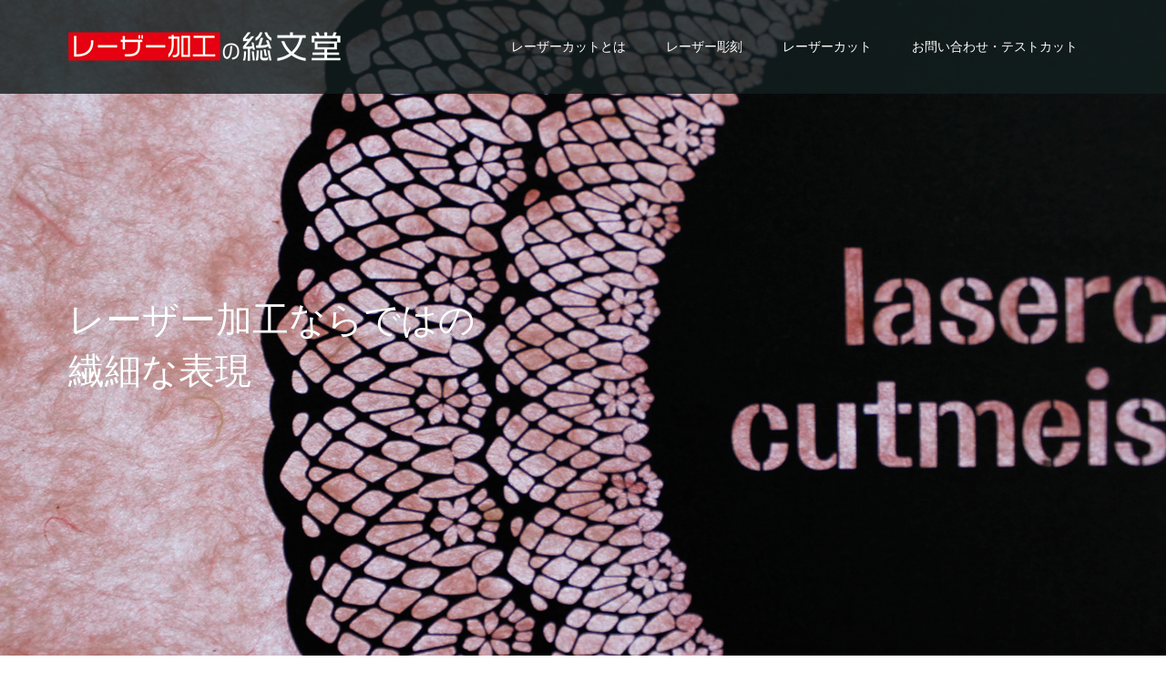

--- FILE ---
content_type: text/html; charset=UTF-8
request_url: https://lasercut.jp/
body_size: 9888
content:
<!DOCTYPE html>
<html dir="ltr" lang="ja" prefix="og: https://ogp.me/ns#">
<head>
<meta charset="UTF-8">
<meta name="description" content="高性能レーザー加工機による、紙・アクリル・木材などの加工専門店です。">
<meta name="viewport" content="width=device-width">
<title>レーザーカット加工専門店 総文堂高性能レーザー加工機による、紙・アクリル・木材などの加工専門店です。</title>

		<!-- All in One SEO Pro 4.9.3 - aioseo.com -->
	<meta name="description" content="高性能レーザーで自由自在に紙を切り抜き加工するレーザーカットの専門店 総文堂" />
	<meta name="robots" content="max-image-preview:large" />
	<meta name="keywords" content="レーザーカット,レーザー加工,型抜き,切り抜き加工,紙加工，レーザーマーキング，ハーフカット，名刺" />
	<link rel="canonical" href="https://lasercut.jp/" />
	<meta name="generator" content="All in One SEO Pro (AIOSEO) 4.9.3" />
		<meta property="og:locale" content="ja_JP" />
		<meta property="og:site_name" content="レーザーカット加工専門店　総文堂 | 高性能レーザー加工機による、紙・アクリル・木材などの加工専門店です。" />
		<meta property="og:type" content="website" />
		<meta property="og:title" content="レーザーカット加工専門店 総文堂高性能レーザー加工機による、紙・アクリル・木材などの加工専門店です。" />
		<meta property="og:description" content="高性能レーザーで自由自在に紙を切り抜き加工するレーザーカットの専門店 総文堂" />
		<meta property="og:url" content="https://lasercut.jp/" />
		<meta name="twitter:card" content="summary" />
		<meta name="twitter:title" content="レーザーカット加工専門店 総文堂高性能レーザー加工機による、紙・アクリル・木材などの加工専門店です。" />
		<meta name="twitter:description" content="高性能レーザーで自由自在に紙を切り抜き加工するレーザーカットの専門店 総文堂" />
		<script type="application/ld+json" class="aioseo-schema">
			{"@context":"https:\/\/schema.org","@graph":[{"@type":"BreadcrumbList","@id":"https:\/\/lasercut.jp\/#breadcrumblist","itemListElement":[{"@type":"ListItem","@id":"https:\/\/lasercut.jp#listItem","position":1,"name":"\u30db\u30fc\u30e0"}]},{"@type":"CollectionPage","@id":"https:\/\/lasercut.jp\/#collectionpage","url":"https:\/\/lasercut.jp\/","name":"\u30ec\u30fc\u30b6\u30fc\u30ab\u30c3\u30c8\u52a0\u5de5\u5c02\u9580\u5e97 \u7dcf\u6587\u5802\u9ad8\u6027\u80fd\u30ec\u30fc\u30b6\u30fc\u52a0\u5de5\u6a5f\u306b\u3088\u308b\u3001\u7d19\u30fb\u30a2\u30af\u30ea\u30eb\u30fb\u6728\u6750\u306a\u3069\u306e\u52a0\u5de5\u5c02\u9580\u5e97\u3067\u3059\u3002","description":"\u9ad8\u6027\u80fd\u30ec\u30fc\u30b6\u30fc\u3067\u81ea\u7531\u81ea\u5728\u306b\u7d19\u3092\u5207\u308a\u629c\u304d\u52a0\u5de5\u3059\u308b\u30ec\u30fc\u30b6\u30fc\u30ab\u30c3\u30c8\u306e\u5c02\u9580\u5e97 \u7dcf\u6587\u5802","inLanguage":"ja","isPartOf":{"@id":"https:\/\/lasercut.jp\/#website"},"breadcrumb":{"@id":"https:\/\/lasercut.jp\/#breadcrumblist"},"about":{"@id":"https:\/\/lasercut.jp\/#organization"}},{"@type":"Organization","@id":"https:\/\/lasercut.jp\/#organization","name":"\u30ec\u30fc\u30b6\u30fc\u30ab\u30c3\u30c8\u52a0\u5de5\u5c02\u9580\u5e97\u3000\u7dcf\u6587\u5802","description":"\u9ad8\u6027\u80fd\u30ec\u30fc\u30b6\u30fc\u52a0\u5de5\u6a5f\u306b\u3088\u308b\u3001\u7d19\u30fb\u30a2\u30af\u30ea\u30eb\u30fb\u6728\u6750\u306a\u3069\u306e\u52a0\u5de5\u5c02\u9580\u5e97\u3067\u3059\u3002","url":"https:\/\/lasercut.jp\/"},{"@type":"WebSite","@id":"https:\/\/lasercut.jp\/#website","url":"https:\/\/lasercut.jp\/","name":"\u30ec\u30fc\u30b6\u30fc\u30ab\u30c3\u30c8\u52a0\u5de5\u5c02\u9580\u5e97\u3000\u7dcf\u6587\u5802","description":"\u9ad8\u6027\u80fd\u30ec\u30fc\u30b6\u30fc\u52a0\u5de5\u6a5f\u306b\u3088\u308b\u3001\u7d19\u30fb\u30a2\u30af\u30ea\u30eb\u30fb\u6728\u6750\u306a\u3069\u306e\u52a0\u5de5\u5c02\u9580\u5e97\u3067\u3059\u3002","inLanguage":"ja","publisher":{"@id":"https:\/\/lasercut.jp\/#organization"}}]}
		</script>
		<!-- All in One SEO Pro -->

<link rel='stylesheet' id='wp-block-library-css' href='https://lasercut.jp/wp-includes/css/dist/block-library/style.min.css?ver=6.3.7' type='text/css' media='all' />
<link rel='stylesheet' id='aioseo/css/src/vue/standalone/blocks/table-of-contents/global.scss-css' href='https://lasercut.jp/wp-content/plugins/all-in-one-seo-pack-pro/dist/Pro/assets/css/table-of-contents/global.e90f6d47.css?ver=4.9.3' type='text/css' media='all' />
<link rel='stylesheet' id='aioseo/css/src/vue/standalone/blocks/pro/recipe/global.scss-css' href='https://lasercut.jp/wp-content/plugins/all-in-one-seo-pack-pro/dist/Pro/assets/css/recipe/global.67a3275f.css?ver=4.9.3' type='text/css' media='all' />
<link rel='stylesheet' id='aioseo/css/src/vue/standalone/blocks/pro/product/global.scss-css' href='https://lasercut.jp/wp-content/plugins/all-in-one-seo-pack-pro/dist/Pro/assets/css/product/global.61066cfb.css?ver=4.9.3' type='text/css' media='all' />
<style id='classic-theme-styles-inline-css' type='text/css'>
/*! This file is auto-generated */
.wp-block-button__link{color:#fff;background-color:#32373c;border-radius:9999px;box-shadow:none;text-decoration:none;padding:calc(.667em + 2px) calc(1.333em + 2px);font-size:1.125em}.wp-block-file__button{background:#32373c;color:#fff;text-decoration:none}
</style>
<style id='global-styles-inline-css' type='text/css'>
body{--wp--preset--color--black: #000000;--wp--preset--color--cyan-bluish-gray: #abb8c3;--wp--preset--color--white: #ffffff;--wp--preset--color--pale-pink: #f78da7;--wp--preset--color--vivid-red: #cf2e2e;--wp--preset--color--luminous-vivid-orange: #ff6900;--wp--preset--color--luminous-vivid-amber: #fcb900;--wp--preset--color--light-green-cyan: #7bdcb5;--wp--preset--color--vivid-green-cyan: #00d084;--wp--preset--color--pale-cyan-blue: #8ed1fc;--wp--preset--color--vivid-cyan-blue: #0693e3;--wp--preset--color--vivid-purple: #9b51e0;--wp--preset--gradient--vivid-cyan-blue-to-vivid-purple: linear-gradient(135deg,rgba(6,147,227,1) 0%,rgb(155,81,224) 100%);--wp--preset--gradient--light-green-cyan-to-vivid-green-cyan: linear-gradient(135deg,rgb(122,220,180) 0%,rgb(0,208,130) 100%);--wp--preset--gradient--luminous-vivid-amber-to-luminous-vivid-orange: linear-gradient(135deg,rgba(252,185,0,1) 0%,rgba(255,105,0,1) 100%);--wp--preset--gradient--luminous-vivid-orange-to-vivid-red: linear-gradient(135deg,rgba(255,105,0,1) 0%,rgb(207,46,46) 100%);--wp--preset--gradient--very-light-gray-to-cyan-bluish-gray: linear-gradient(135deg,rgb(238,238,238) 0%,rgb(169,184,195) 100%);--wp--preset--gradient--cool-to-warm-spectrum: linear-gradient(135deg,rgb(74,234,220) 0%,rgb(151,120,209) 20%,rgb(207,42,186) 40%,rgb(238,44,130) 60%,rgb(251,105,98) 80%,rgb(254,248,76) 100%);--wp--preset--gradient--blush-light-purple: linear-gradient(135deg,rgb(255,206,236) 0%,rgb(152,150,240) 100%);--wp--preset--gradient--blush-bordeaux: linear-gradient(135deg,rgb(254,205,165) 0%,rgb(254,45,45) 50%,rgb(107,0,62) 100%);--wp--preset--gradient--luminous-dusk: linear-gradient(135deg,rgb(255,203,112) 0%,rgb(199,81,192) 50%,rgb(65,88,208) 100%);--wp--preset--gradient--pale-ocean: linear-gradient(135deg,rgb(255,245,203) 0%,rgb(182,227,212) 50%,rgb(51,167,181) 100%);--wp--preset--gradient--electric-grass: linear-gradient(135deg,rgb(202,248,128) 0%,rgb(113,206,126) 100%);--wp--preset--gradient--midnight: linear-gradient(135deg,rgb(2,3,129) 0%,rgb(40,116,252) 100%);--wp--preset--font-size--small: 13px;--wp--preset--font-size--medium: 20px;--wp--preset--font-size--large: 36px;--wp--preset--font-size--x-large: 42px;--wp--preset--spacing--20: 0.44rem;--wp--preset--spacing--30: 0.67rem;--wp--preset--spacing--40: 1rem;--wp--preset--spacing--50: 1.5rem;--wp--preset--spacing--60: 2.25rem;--wp--preset--spacing--70: 3.38rem;--wp--preset--spacing--80: 5.06rem;--wp--preset--shadow--natural: 6px 6px 9px rgba(0, 0, 0, 0.2);--wp--preset--shadow--deep: 12px 12px 50px rgba(0, 0, 0, 0.4);--wp--preset--shadow--sharp: 6px 6px 0px rgba(0, 0, 0, 0.2);--wp--preset--shadow--outlined: 6px 6px 0px -3px rgba(255, 255, 255, 1), 6px 6px rgba(0, 0, 0, 1);--wp--preset--shadow--crisp: 6px 6px 0px rgba(0, 0, 0, 1);}:where(.is-layout-flex){gap: 0.5em;}:where(.is-layout-grid){gap: 0.5em;}body .is-layout-flow > .alignleft{float: left;margin-inline-start: 0;margin-inline-end: 2em;}body .is-layout-flow > .alignright{float: right;margin-inline-start: 2em;margin-inline-end: 0;}body .is-layout-flow > .aligncenter{margin-left: auto !important;margin-right: auto !important;}body .is-layout-constrained > .alignleft{float: left;margin-inline-start: 0;margin-inline-end: 2em;}body .is-layout-constrained > .alignright{float: right;margin-inline-start: 2em;margin-inline-end: 0;}body .is-layout-constrained > .aligncenter{margin-left: auto !important;margin-right: auto !important;}body .is-layout-constrained > :where(:not(.alignleft):not(.alignright):not(.alignfull)){max-width: var(--wp--style--global--content-size);margin-left: auto !important;margin-right: auto !important;}body .is-layout-constrained > .alignwide{max-width: var(--wp--style--global--wide-size);}body .is-layout-flex{display: flex;}body .is-layout-flex{flex-wrap: wrap;align-items: center;}body .is-layout-flex > *{margin: 0;}body .is-layout-grid{display: grid;}body .is-layout-grid > *{margin: 0;}:where(.wp-block-columns.is-layout-flex){gap: 2em;}:where(.wp-block-columns.is-layout-grid){gap: 2em;}:where(.wp-block-post-template.is-layout-flex){gap: 1.25em;}:where(.wp-block-post-template.is-layout-grid){gap: 1.25em;}.has-black-color{color: var(--wp--preset--color--black) !important;}.has-cyan-bluish-gray-color{color: var(--wp--preset--color--cyan-bluish-gray) !important;}.has-white-color{color: var(--wp--preset--color--white) !important;}.has-pale-pink-color{color: var(--wp--preset--color--pale-pink) !important;}.has-vivid-red-color{color: var(--wp--preset--color--vivid-red) !important;}.has-luminous-vivid-orange-color{color: var(--wp--preset--color--luminous-vivid-orange) !important;}.has-luminous-vivid-amber-color{color: var(--wp--preset--color--luminous-vivid-amber) !important;}.has-light-green-cyan-color{color: var(--wp--preset--color--light-green-cyan) !important;}.has-vivid-green-cyan-color{color: var(--wp--preset--color--vivid-green-cyan) !important;}.has-pale-cyan-blue-color{color: var(--wp--preset--color--pale-cyan-blue) !important;}.has-vivid-cyan-blue-color{color: var(--wp--preset--color--vivid-cyan-blue) !important;}.has-vivid-purple-color{color: var(--wp--preset--color--vivid-purple) !important;}.has-black-background-color{background-color: var(--wp--preset--color--black) !important;}.has-cyan-bluish-gray-background-color{background-color: var(--wp--preset--color--cyan-bluish-gray) !important;}.has-white-background-color{background-color: var(--wp--preset--color--white) !important;}.has-pale-pink-background-color{background-color: var(--wp--preset--color--pale-pink) !important;}.has-vivid-red-background-color{background-color: var(--wp--preset--color--vivid-red) !important;}.has-luminous-vivid-orange-background-color{background-color: var(--wp--preset--color--luminous-vivid-orange) !important;}.has-luminous-vivid-amber-background-color{background-color: var(--wp--preset--color--luminous-vivid-amber) !important;}.has-light-green-cyan-background-color{background-color: var(--wp--preset--color--light-green-cyan) !important;}.has-vivid-green-cyan-background-color{background-color: var(--wp--preset--color--vivid-green-cyan) !important;}.has-pale-cyan-blue-background-color{background-color: var(--wp--preset--color--pale-cyan-blue) !important;}.has-vivid-cyan-blue-background-color{background-color: var(--wp--preset--color--vivid-cyan-blue) !important;}.has-vivid-purple-background-color{background-color: var(--wp--preset--color--vivid-purple) !important;}.has-black-border-color{border-color: var(--wp--preset--color--black) !important;}.has-cyan-bluish-gray-border-color{border-color: var(--wp--preset--color--cyan-bluish-gray) !important;}.has-white-border-color{border-color: var(--wp--preset--color--white) !important;}.has-pale-pink-border-color{border-color: var(--wp--preset--color--pale-pink) !important;}.has-vivid-red-border-color{border-color: var(--wp--preset--color--vivid-red) !important;}.has-luminous-vivid-orange-border-color{border-color: var(--wp--preset--color--luminous-vivid-orange) !important;}.has-luminous-vivid-amber-border-color{border-color: var(--wp--preset--color--luminous-vivid-amber) !important;}.has-light-green-cyan-border-color{border-color: var(--wp--preset--color--light-green-cyan) !important;}.has-vivid-green-cyan-border-color{border-color: var(--wp--preset--color--vivid-green-cyan) !important;}.has-pale-cyan-blue-border-color{border-color: var(--wp--preset--color--pale-cyan-blue) !important;}.has-vivid-cyan-blue-border-color{border-color: var(--wp--preset--color--vivid-cyan-blue) !important;}.has-vivid-purple-border-color{border-color: var(--wp--preset--color--vivid-purple) !important;}.has-vivid-cyan-blue-to-vivid-purple-gradient-background{background: var(--wp--preset--gradient--vivid-cyan-blue-to-vivid-purple) !important;}.has-light-green-cyan-to-vivid-green-cyan-gradient-background{background: var(--wp--preset--gradient--light-green-cyan-to-vivid-green-cyan) !important;}.has-luminous-vivid-amber-to-luminous-vivid-orange-gradient-background{background: var(--wp--preset--gradient--luminous-vivid-amber-to-luminous-vivid-orange) !important;}.has-luminous-vivid-orange-to-vivid-red-gradient-background{background: var(--wp--preset--gradient--luminous-vivid-orange-to-vivid-red) !important;}.has-very-light-gray-to-cyan-bluish-gray-gradient-background{background: var(--wp--preset--gradient--very-light-gray-to-cyan-bluish-gray) !important;}.has-cool-to-warm-spectrum-gradient-background{background: var(--wp--preset--gradient--cool-to-warm-spectrum) !important;}.has-blush-light-purple-gradient-background{background: var(--wp--preset--gradient--blush-light-purple) !important;}.has-blush-bordeaux-gradient-background{background: var(--wp--preset--gradient--blush-bordeaux) !important;}.has-luminous-dusk-gradient-background{background: var(--wp--preset--gradient--luminous-dusk) !important;}.has-pale-ocean-gradient-background{background: var(--wp--preset--gradient--pale-ocean) !important;}.has-electric-grass-gradient-background{background: var(--wp--preset--gradient--electric-grass) !important;}.has-midnight-gradient-background{background: var(--wp--preset--gradient--midnight) !important;}.has-small-font-size{font-size: var(--wp--preset--font-size--small) !important;}.has-medium-font-size{font-size: var(--wp--preset--font-size--medium) !important;}.has-large-font-size{font-size: var(--wp--preset--font-size--large) !important;}.has-x-large-font-size{font-size: var(--wp--preset--font-size--x-large) !important;}
.wp-block-navigation a:where(:not(.wp-element-button)){color: inherit;}
:where(.wp-block-post-template.is-layout-flex){gap: 1.25em;}:where(.wp-block-post-template.is-layout-grid){gap: 1.25em;}
:where(.wp-block-columns.is-layout-flex){gap: 2em;}:where(.wp-block-columns.is-layout-grid){gap: 2em;}
.wp-block-pullquote{font-size: 1.5em;line-height: 1.6;}
</style>
<link rel='stylesheet' id='contact-form-7-css' href='https://lasercut.jp/wp-content/plugins/contact-form-7/includes/css/styles.css?ver=5.8' type='text/css' media='all' />
<link rel='stylesheet' id='oops-lightbox-css' href='https://lasercut.jp/wp-content/themes/oops_tcd048/css/lightbox.min.css?ver=6.3.7' type='text/css' media='all' />
<link rel='stylesheet' id='oops-slick-css' href='https://lasercut.jp/wp-content/themes/oops_tcd048/css/slick.min.css?ver=6.3.7' type='text/css' media='all' />
<link rel='stylesheet' id='oops-slick-theme-css' href='https://lasercut.jp/wp-content/themes/oops_tcd048/css/slick-theme.min.css?ver=6.3.7' type='text/css' media='all' />
<link rel='stylesheet' id='oops-style-css' href='https://lasercut.jp/wp-content/themes/oops_tcd048/style.css?ver=1.6.1' type='text/css' media='all' />
<link rel='stylesheet' id='oops-responsive-css' href='https://lasercut.jp/wp-content/themes/oops_tcd048/responsive.min.css?ver=1.6.1' type='text/css' media='all' />
<script type='text/javascript' src='https://lasercut.jp/wp-includes/js/jquery/jquery.min.js?ver=3.7.0' id='jquery-core-js'></script>
<script type='text/javascript' src='https://lasercut.jp/wp-includes/js/jquery/jquery-migrate.min.js?ver=3.4.1' id='jquery-migrate-js'></script>
<script type='text/javascript' src='https://lasercut.jp/wp-content/themes/oops_tcd048/js/jquery.cookie.js?ver=1.6.1' id='oops-cookie-js'></script>
<link rel="https://api.w.org/" href="https://lasercut.jp/wp-json/" /><link rel="EditURI" type="application/rsd+xml" title="RSD" href="https://lasercut.jp/xmlrpc.php?rsd" />
<meta name="generator" content="WordPress 6.3.7" />
<style>
.p-footer-cta--1 .p-footer-cta__catch { color: #ffffff; }
.p-footer-cta--1 .p-footer-cta__desc { color: #999999; }
.p-footer-cta--1 .p-footer-cta__inner { background: rgba( 0, 0, 0, 1); }
.p-footer-cta--1 .p-footer-cta__btn { background: #ff8000; }
.p-footer-cta--1 .p-footer-cta__btn:hover { background: #444444; }
.p-footer-cta--2 .p-footer-cta__catch { color: #ffffff; }
.p-footer-cta--2 .p-footer-cta__desc { color: #999999; }
.p-footer-cta--2 .p-footer-cta__inner { background: rgba( 0, 0, 0, 1); }
.p-footer-cta--2 .p-footer-cta__btn { background: #ff8000; }
.p-footer-cta--2 .p-footer-cta__btn:hover { background: #444444; }
.p-footer-cta--3 .p-footer-cta__catch { color: #ffffff; }
.p-footer-cta--3 .p-footer-cta__desc { color: #999999; }
.p-footer-cta--3 .p-footer-cta__inner { background: rgba( 0, 0, 0, 1); }
.p-footer-cta--3 .p-footer-cta__btn { background: #ff8000; }
.p-footer-cta--3 .p-footer-cta__btn:hover { background: #444444; }
</style>
<style>
/* Primary color */
.p-global-nav .sub-menu a, .p-news-ticker, .p-widget-dropdown, .p-widget-dropdown select, .p-headline, .p-latest-news__title, .l-footer, .p-menu-button.is-active { background: #121d1f; }

/* Secondary color */
.p-global-nav .sub-menu li a:hover, .p-widget-search__submit:hover, .p-button, .p-review__button:hover, .p-pager__item a:hover, .c-comment__form-submit:hover { background: #ff7f00; }
.l-header--large .p-global-nav > li > a:hover, .l-header--large.is-active .p-global-nav > li > a:hover, .p-global-nav > .current-menu-item > a, .p-global-nav > li > a:hover, .p-global-nav .current-menu-item > a .p-widget-list a:hover, .p-news-ticker__item-date { color: #ff7f00; }

/* Tertiary color */
.p-button:hover, .slick-dots li.slick-active, .slick-dots li:hover { background: #e37100; }
.p-article01__title a:hover, .p-article01__category a:hover, .p-footer-blog__archive-link:hover, .p-footer-nav a:hover, .p-social-nav__item a:hover, .p-index-content07__archive-link:hover, .p-news-ticker__archive-link:hover { color: #e37100; }

/* font type */
body { font-family: "Segoe UI", Verdana, "游ゴシック", YuGothic, "Hiragino Kaku Gothic ProN", Meiryo, sans-serif; }

/* headline font type */
.p-index-slider__item-catch, .p-index-content01__catch, .p-index-content02__item-catch, .p-showcase__catch, .p-index-content04__catch, .p-index-content06__item-catch, .p-index-content07__catch, .p-index-content09__catch, .p-footer-blog__catch, .p-article01__title, .p-page-header__title, .p-headline, .p-article02__title, .p-latest-news__title h2, .p-review__name, .p-review-header__title, #js-header-video .caption .title, #js-header-youtube .caption .title {
font-family: "Times New Roman", "游明朝", "Yu Mincho", "游明朝体", "YuMincho", "ヒラギノ明朝 Pro W3", "Hiragino Mincho Pro", "HiraMinProN-W3", "HGS明朝E", "ＭＳ Ｐ明朝", "MS PMincho", serif; font-weight: 500;
}

.p-index-slider__item:nth-child(1) .p-button { background: #ff8000; color: #000000; }
.p-index-slider__item:nth-child(1) .p-button:hover { background: #e37100; color: #ffffff; }
.p-index-slider__item:nth-child(2) .p-button { background: #ff8000; color: #000000; }
.p-index-slider__item:nth-child(2) .p-button:hover { background: #e37100; color: #ffffff; }
.p-index-slider__item:nth-child(3) .p-button { background: #ff8000; color: #000000; }
.p-index-slider__item:nth-child(3) .p-button:hover { background: #e37100; color: #ffffff; }
/* load */
@-webkit-keyframes loading-square-loader {
  0% { box-shadow: 16px -8px rgba(18, 29, 31, 0), 32px 0 rgba(18, 29, 31, 0), 0 -16px rgba(18, 29, 31, 0), 16px -16px rgba(18, 29, 31, 0), 32px -16px rgba(18, 29, 31, 0), 0 -32px rgba(18, 29, 31, 0), 16px -32px rgba(18, 29, 31, 0), 32px -32px rgba(242, 205, 123, 0); }
  5% { box-shadow: 16px -8px rgba(18, 29, 31, 0), 32px 0 rgba(18, 29, 31, 0), 0 -16px rgba(18, 29, 31, 0), 16px -16px rgba(18, 29, 31, 0), 32px -16px rgba(18, 29, 31, 0), 0 -32px rgba(18, 29, 31, 0), 16px -32px rgba(18, 29, 31, 0), 32px -32px rgba(242, 205, 123, 0); }
  10% { box-shadow: 16px 0 rgba(18, 29, 31, 1), 32px -8px rgba(18, 29, 31, 0), 0 -16px rgba(18, 29, 31, 0), 16px -16px rgba(18, 29, 31, 0), 32px -16px rgba(18, 29, 31, 0), 0 -32px rgba(18, 29, 31, 0), 16px -32px rgba(18, 29, 31, 0), 32px -32px rgba(242, 205, 123, 0); }
  15% { box-shadow: 16px 0 rgba(18, 29, 31, 1), 32px 0 rgba(18, 29, 31, 1), 0 -24px rgba(18, 29, 31, 0), 16px -16px rgba(18, 29, 31, 0), 32px -16px rgba(18, 29, 31, 0), 0 -32px rgba(18, 29, 31, 0), 16px -32px rgba(18, 29, 31, 0), 32px -32px rgba(242, 205, 123, 0); }
  20% { box-shadow: 16px 0 rgba(18, 29, 31, 1), 32px 0 rgba(18, 29, 31, 1), 0 -16px rgba(18, 29, 31, 1), 16px -24px rgba(18, 29, 31, 0), 32px -16px rgba(18, 29, 31, 0), 0 -32px rgba(18, 29, 31, 0), 16px -32px rgba(18, 29, 31, 0), 32px -32px rgba(242, 205, 123, 0); }
  25% { box-shadow: 16px 0 rgba(18, 29, 31, 1), 32px 0 rgba(18, 29, 31, 1), 0 -16px rgba(18, 29, 31, 1), 16px -16px rgba(18, 29, 31, 1), 32px -24px rgba(18, 29, 31, 0), 0 -32px rgba(18, 29, 31, 0), 16px -32px rgba(18, 29, 31, 0), 32px -32px rgba(242, 205, 123, 0); }
  30% { box-shadow: 16px 0 rgba(18, 29, 31, 1), 32px 0 rgba(18, 29, 31, 1), 0 -16px rgba(18, 29, 31, 1), 16px -16px rgba(18, 29, 31, 1), 32px -16px rgba(18, 29, 31, 1), 0 -50px rgba(18, 29, 31, 0), 16px -32px rgba(18, 29, 31, 0), 32px -32px rgba(242, 205, 123, 0); }
  35% { box-shadow: 16px 0 rgba(18, 29, 31, 1), 32px 0 rgba(18, 29, 31, 1), 0 -16px rgba(18, 29, 31, 1), 16px -16px rgba(18, 29, 31, 1), 32px -16px rgba(18, 29, 31, 1), 0 -32px rgba(18, 29, 31, 1), 16px -50px rgba(18, 29, 31, 0), 32px -32px rgba(242, 205, 123, 0); }
  40% { box-shadow: 16px 0 rgba(18, 29, 31, 1), 32px 0 rgba(18, 29, 31, 1), 0 -16px rgba(18, 29, 31, 1), 16px -16px rgba(18, 29, 31, 1), 32px -16px rgba(18, 29, 31, 1), 0 -32px rgba(18, 29, 31, 1), 16px -32px rgba(18, 29, 31, 1), 32px -50px rgba(242, 205, 123, 0); }
  45%, 55% { box-shadow: 16px 0 rgba(18, 29, 31, 1), 32px 0 rgba(18, 29, 31, 1), 0 -16px rgba(18, 29, 31, 1), 16px -16px rgba(18, 29, 31, 1), 32px -16px rgba(18, 29, 31, 1), 0 -32px rgba(18, 29, 31, 1), 16px -32px rgba(18, 29, 31, 1), 32px -32px rgba(255, 127, 0, 1); }
  60% { box-shadow: 16px 8px rgba(18, 29, 31, 0), 32px 0 rgba(18, 29, 31, 1), 0 -16px rgba(18, 29, 31, 1), 16px -16px rgba(18, 29, 31, 1), 32px -16px rgba(18, 29, 31, 1), 0 -32px rgba(18, 29, 31, 1), 16px -32px rgba(18, 29, 31, 1), 32px -32px rgba(255, 127, 0, 1); }
  65% { box-shadow: 16px 8px rgba(18, 29, 31, 0), 32px 8px rgba(18, 29, 31, 0), 0 -16px rgba(18, 29, 31, 1), 16px -16px rgba(18, 29, 31, 1), 32px -16px rgba(18, 29, 31, 1), 0 -32px rgba(18, 29, 31, 1), 16px -32px rgba(18, 29, 31, 1), 32px -32px rgba(255, 127, 0, 1); }
  70% { box-shadow: 16px 8px rgba(18, 29, 31, 0), 32px 8px rgba(18, 29, 31, 0), 0 -8px rgba(18, 29, 31, 0), 16px -16px rgba(18, 29, 31, 1), 32px -16px rgba(18, 29, 31, 1), 0 -32px rgba(18, 29, 31, 1), 16px -32px rgba(18, 29, 31, 1), 32px -32px rgba(255, 127, 0, 1); }
  75% { box-shadow: 16px 8px rgba(18, 29, 31, 0), 32px 8px rgba(18, 29, 31, 0), 0 -8px rgba(18, 29, 31, 0), 16px -8px rgba(18, 29, 31, 0), 32px -16px rgba(18, 29, 31, 1), 0 -32px rgba(18, 29, 31, 1), 16px -32px rgba(18, 29, 31, 1), 32px -32px rgba(255, 127, 0, 1); }
  80% { box-shadow: 16px 8px rgba(18, 29, 31, 0), 32px 8px rgba(18, 29, 31, 0), 0 -8px rgba(18, 29, 31, 0), 16px -8px rgba(18, 29, 31, 0), 32px -8px rgba(18, 29, 31, 0), 0 -32px rgba(18, 29, 31, 1), 16px -32px rgba(18, 29, 31, 1), 32px -32px rgba(255, 127, 0, 1); }
  85% { box-shadow: 16px 8px rgba(18, 29, 31, 0), 32px 8px rgba(18, 29, 31, 0), 0 -8px rgba(18, 29, 31, 0), 16px -8px rgba(18, 29, 31, 0), 32px -8px rgba(18, 29, 31, 0), 0 -24px rgba(18, 29, 31, 0), 16px -32px rgba(18, 29, 31, 1), 32px -32px rgba(255, 127, 0, 1); }
  90% { box-shadow: 16px 8px rgba(18, 29, 31, 0), 32px 8px rgba(18, 29, 31, 0), 0 -8px rgba(18, 29, 31, 0), 16px -8px rgba(18, 29, 31, 0), 32px -8px rgba(18, 29, 31, 0), 0 -24px rgba(18, 29, 31, 0), 16px -24px rgba(18, 29, 31, 0), 32px -32px rgba(255, 127, 0, 1); }
  95%, 100% { box-shadow: 16px 8px rgba(18, 29, 31, 0), 32px 8px rgba(18, 29, 31, 0), 0 -8px rgba(18, 29, 31, 0), 16px -8px rgba(18, 29, 31, 0), 32px -8px rgba(18, 29, 31, 0), 0 -24px rgba(18, 29, 31, 0), 16px -24px rgba(18, 29, 31, 0), 32px -24px rgba(255, 127, 0, 0); }
}
@keyframes loading-square-loader {
  0% { box-shadow: 16px -8px rgba(18, 29, 31, 0), 32px 0 rgba(18, 29, 31, 0), 0 -16px rgba(18, 29, 31, 0), 16px -16px rgba(18, 29, 31, 0), 32px -16px rgba(18, 29, 31, 0), 0 -32px rgba(18, 29, 31, 0), 16px -32px rgba(18, 29, 31, 0), 32px -32px rgba(242, 205, 123, 0); }
  5% { box-shadow: 16px -8px rgba(18, 29, 31, 0), 32px 0 rgba(18, 29, 31, 0), 0 -16px rgba(18, 29, 31, 0), 16px -16px rgba(18, 29, 31, 0), 32px -16px rgba(18, 29, 31, 0), 0 -32px rgba(18, 29, 31, 0), 16px -32px rgba(18, 29, 31, 0), 32px -32px rgba(242, 205, 123, 0); }
  10% { box-shadow: 16px 0 rgba(18, 29, 31, 1), 32px -8px rgba(18, 29, 31, 0), 0 -16px rgba(18, 29, 31, 0), 16px -16px rgba(18, 29, 31, 0), 32px -16px rgba(18, 29, 31, 0), 0 -32px rgba(18, 29, 31, 0), 16px -32px rgba(18, 29, 31, 0), 32px -32px rgba(242, 205, 123, 0); }
  15% { box-shadow: 16px 0 rgba(18, 29, 31, 1), 32px 0 rgba(18, 29, 31, 1), 0 -24px rgba(18, 29, 31, 0), 16px -16px rgba(18, 29, 31, 0), 32px -16px rgba(18, 29, 31, 0), 0 -32px rgba(18, 29, 31, 0), 16px -32px rgba(18, 29, 31, 0), 32px -32px rgba(242, 205, 123, 0); }
  20% { box-shadow: 16px 0 rgba(18, 29, 31, 1), 32px 0 rgba(18, 29, 31, 1), 0 -16px rgba(18, 29, 31, 1), 16px -24px rgba(18, 29, 31, 0), 32px -16px rgba(18, 29, 31, 0), 0 -32px rgba(18, 29, 31, 0), 16px -32px rgba(18, 29, 31, 0), 32px -32px rgba(242, 205, 123, 0); }
  25% { box-shadow: 16px 0 rgba(18, 29, 31, 1), 32px 0 rgba(18, 29, 31, 1), 0 -16px rgba(18, 29, 31, 1), 16px -16px rgba(18, 29, 31, 1), 32px -24px rgba(18, 29, 31, 0), 0 -32px rgba(18, 29, 31, 0), 16px -32px rgba(18, 29, 31, 0), 32px -32px rgba(242, 205, 123, 0); }
  30% { box-shadow: 16px 0 rgba(18, 29, 31, 1), 32px 0 rgba(18, 29, 31, 1), 0 -16px rgba(18, 29, 31, 1), 16px -16px rgba(18, 29, 31, 1), 32px -16px rgba(18, 29, 31, 1), 0 -50px rgba(18, 29, 31, 0), 16px -32px rgba(18, 29, 31, 0), 32px -32px rgba(242, 205, 123, 0); }
  35% { box-shadow: 16px 0 rgba(18, 29, 31, 1), 32px 0 rgba(18, 29, 31, 1), 0 -16px rgba(18, 29, 31, 1), 16px -16px rgba(18, 29, 31, 1), 32px -16px rgba(18, 29, 31, 1), 0 -32px rgba(18, 29, 31, 1), 16px -50px rgba(18, 29, 31, 0), 32px -32px rgba(242, 205, 123, 0); }
  40% { box-shadow: 16px 0 rgba(18, 29, 31, 1), 32px 0 rgba(18, 29, 31, 1), 0 -16px rgba(18, 29, 31, 1), 16px -16px rgba(18, 29, 31, 1), 32px -16px rgba(18, 29, 31, 1), 0 -32px rgba(18, 29, 31, 1), 16px -32px rgba(18, 29, 31, 1), 32px -50px rgba(242, 205, 123, 0); }
  45%, 55% { box-shadow: 16px 0 rgba(18, 29, 31, 1), 32px 0 rgba(18, 29, 31, 1), 0 -16px rgba(18, 29, 31, 1), 16px -16px rgba(18, 29, 31, 1), 32px -16px rgba(18, 29, 31, 1), 0 -32px rgba(18, 29, 31, 1), 16px -32px rgba(18, 29, 31, 1), 32px -32px rgba(255, 127, 0, 1); }
  60% { box-shadow: 16px 8px rgba(18, 29, 31, 0), 32px 0 rgba(18, 29, 31, 1), 0 -16px rgba(18, 29, 31, 1), 16px -16px rgba(18, 29, 31, 1), 32px -16px rgba(18, 29, 31, 1), 0 -32px rgba(18, 29, 31, 1), 16px -32px rgba(18, 29, 31, 1), 32px -32px rgba(255, 127, 0, 1); }
  65% { box-shadow: 16px 8px rgba(18, 29, 31, 0), 32px 8px rgba(18, 29, 31, 0), 0 -16px rgba(18, 29, 31, 1), 16px -16px rgba(18, 29, 31, 1), 32px -16px rgba(18, 29, 31, 1), 0 -32px rgba(18, 29, 31, 1), 16px -32px rgba(18, 29, 31, 1), 32px -32px rgba(255, 127, 0, 1); }
  70% { box-shadow: 16px 8px rgba(18, 29, 31, 0), 32px 8px rgba(18, 29, 31, 0), 0 -8px rgba(18, 29, 31, 0), 16px -16px rgba(18, 29, 31, 1), 32px -16px rgba(18, 29, 31, 1), 0 -32px rgba(18, 29, 31, 1), 16px -32px rgba(18, 29, 31, 1), 32px -32px rgba(255, 127, 0, 1); }
  75% { box-shadow: 16px 8px rgba(18, 29, 31, 0), 32px 8px rgba(18, 29, 31, 0), 0 -8px rgba(18, 29, 31, 0), 16px -8px rgba(18, 29, 31, 0), 32px -16px rgba(18, 29, 31, 1), 0 -32px rgba(18, 29, 31, 1), 16px -32px rgba(18, 29, 31, 1), 32px -32px rgba(255, 127, 0, 1); }
  80% { box-shadow: 16px 8px rgba(18, 29, 31, 0), 32px 8px rgba(18, 29, 31, 0), 0 -8px rgba(18, 29, 31, 0), 16px -8px rgba(18, 29, 31, 0), 32px -8px rgba(18, 29, 31, 0), 0 -32px rgba(18, 29, 31, 1), 16px -32px rgba(18, 29, 31, 1), 32px -32px rgba(255, 127, 0, 1); }
  85% { box-shadow: 16px 8px rgba(18, 29, 31, 0), 32px 8px rgba(18, 29, 31, 0), 0 -8px rgba(18, 29, 31, 0), 16px -8px rgba(18, 29, 31, 0), 32px -8px rgba(18, 29, 31, 0), 0 -24px rgba(18, 29, 31, 0), 16px -32px rgba(18, 29, 31, 1), 32px -32px rgba(255, 127, 0, 1); }
  90% { box-shadow: 16px 8px rgba(18, 29, 31, 0), 32px 8px rgba(18, 29, 31, 0), 0 -8px rgba(18, 29, 31, 0), 16px -8px rgba(18, 29, 31, 0), 32px -8px rgba(18, 29, 31, 0), 0 -24px rgba(18, 29, 31, 0), 16px -24px rgba(18, 29, 31, 0), 32px -32px rgba(255, 127, 0, 1); }
  95%, 100% { box-shadow: 16px 8px rgba(18, 29, 31, 0), 32px 8px rgba(18, 29, 31, 0), 0 -8px rgba(18, 29, 31, 0), 16px -8px rgba(18, 29, 31, 0), 32px -8px rgba(18, 29, 31, 0), 0 -24px rgba(18, 29, 31, 0), 16px -24px rgba(18, 29, 31, 0), 32px -24px rgba(255, 127, 0, 0); }
}

.c-load--type2:before { box-shadow: 16px 0 0 rgba(18, 29, 31, 1), 32px 0 0 rgba(18, 29, 31, 1), 0 -16px 0 rgba(18, 29, 31, 1), 16px -16px 0 rgba(18, 29, 31, 1), 32px -16px 0 rgba(18, 29, 31, 1), 0 -32px rgba(18, 29, 31, 1), 16px -32px rgba(18, 29, 31, 1), 32px -32px rgba(255, 127, 0, 0); }
.c-load--type2:after { background-color: rgba(255, 127, 0, 1); }
.c-load--type1 { border: 3px solid rgba(18, 29, 31, 0.2); border-top-color: #121d1f; }
#site_loader_animation.c-load--type3 i { background: #121d1f; }

/* hover effect */
.p-hover-effect--type1:hover img { -webkit-transform: scale(1.1); transform: scale(1.1); }
.p-hover-effect--type2 img { margin-left: 15px; -webkit-transform: scale(1.2) translate3d(-15px, 0, 0); transform: scale(1.2) translate3d(-15px, 0, 0);}
.p-hover-effect--type2:hover img { opacity: 0.5 }
.p-hover-effect--type3 { background: #ffffff; }
.p-hover-effect--type3:hover img { opacity: 0.5; }

/* Page header */
.p-page-header::before { background: rgba(11, 50, 71, 0.6) }

/* Entry body */
.p-entry__body .post_row { margin-right: 0; margin-left: 0; }
.p-entry__body, .p-entry__body p { font-size: 14px; }
.p-entry__body a, .custom-html-widget a { color: #ff7f00; }

/* Header */
.l-header, .l-header--large.is-active { background: rgba(18, 30, 31, 1); }
.l-header--large { background: rgba(18, 30, 31, 0.8); }
.l-header--large .p-global-nav > li > a { color: #ffffff; }
.l-header__logo a { color: #ffffff; } 
.p-global-nav > li > a, .l-header--large.is-active .p-global-nav > li > a { color: #ffffff; }

/* Contents builder */

/* Footer bar */

/* Responsive */
@media only screen and (max-width: 1200px) {
.l-header, .l-header--large.is-active { background: 121e1f; }
.p-global-nav { background: rgba(18, 29, 31, 0.8); }	
.l-header__logo a { color: #ffffff; } 
}
@media only screen and (max-width: 767px) {

@-webkit-keyframes loading-square-loader {
  0% { box-shadow: 10px -5px rgba(18, 29, 31, 0), 20px 0 rgba(18, 29, 31, 0), 0 -10px rgba(18, 29, 31, 0), 10px -10px rgba(18, 29, 31, 0), 20px -10px rgba(18, 29, 31, 0), 0 -20px rgba(18, 29, 31, 0), 10px -20px rgba(18, 29, 31, 0), 20px -20px rgba(242, 205, 123, 0); }
  5% { box-shadow: 10px -5px rgba(18, 29, 31, 0), 20px 0 rgba(18, 29, 31, 0), 0 -10px rgba(18, 29, 31, 0), 10px -10px rgba(18, 29, 31, 0), 20px -10px rgba(18, 29, 31, 0), 0 -20px rgba(18, 29, 31, 0), 10px -20px rgba(18, 29, 31, 0), 20px -20px rgba(242, 205, 123, 0); }
  10% { box-shadow: 10px 0 rgba(18, 29, 31, 1), 20px -5px rgba(18, 29, 31, 0), 0 -10px rgba(18, 29, 31, 0), 10px -10px rgba(18, 29, 31, 0), 20px -10px rgba(18, 29, 31, 0), 0 -20px rgba(18, 29, 31, 0), 10px -20px rgba(18, 29, 31, 0), 20px -20px rgba(242, 205, 123, 0); }
  15% { box-shadow: 10px 0 rgba(18, 29, 31, 1), 20px 0 rgba(18, 29, 31, 1), 0 -15px rgba(18, 29, 31, 0), 10px -10px rgba(18, 29, 31, 0), 20px -10px rgba(18, 29, 31, 0), 0 -20px rgba(18, 29, 31, 0), 10px -20px rgba(18, 29, 31, 0), 20px -20px rgba(242, 205, 123, 0); }
  20% { box-shadow: 10px 0 rgba(18, 29, 31, 1), 20px 0 rgba(18, 29, 31, 1), 0 -10px rgba(18, 29, 31, 1), 10px -15px rgba(18, 29, 31, 0), 20px -10px rgba(18, 29, 31, 0), 0 -20px rgba(18, 29, 31, 0), 10px -20px rgba(18, 29, 31, 0), 20px -20px rgba(242, 205, 123, 0); }
  25% { box-shadow: 10px 0 rgba(18, 29, 31, 1), 20px 0 rgba(18, 29, 31, 1), 0 -10px rgba(18, 29, 31, 1), 10px -10px rgba(18, 29, 31, 1), 20px -15px rgba(18, 29, 31, 0), 0 -20px rgba(18, 29, 31, 0), 10px -20px rgba(18, 29, 31, 0), 20px -20px rgba(242, 205, 123, 0); }
  30% { box-shadow: 10px 0 rgba(18, 29, 31, 1), 20px 0 rgba(18, 29, 31, 1), 0 -10px rgba(18, 29, 31, 1), 10px -10px rgba(18, 29, 31, 1), 20px -10px rgba(18, 29, 31, 1), 0 -50px rgba(18, 29, 31, 0), 10px -20px rgba(18, 29, 31, 0), 20px -20px rgba(242, 205, 123, 0); }
  35% { box-shadow: 10px 0 rgba(18, 29, 31, 1), 20px 0 rgba(18, 29, 31, 1), 0 -10px rgba(18, 29, 31, 1), 10px -10px rgba(18, 29, 31, 1), 20px -10px rgba(18, 29, 31, 1), 0 -20px rgba(18, 29, 31, 1), 10px -50px rgba(18, 29, 31, 0), 20px -20px rgba(242, 205, 123, 0); }
  40% { box-shadow: 10px 0 rgba(18, 29, 31, 1), 20px 0 rgba(18, 29, 31, 1), 0 -10px rgba(18, 29, 31, 1), 10px -10px rgba(18, 29, 31, 1), 20px -10px rgba(18, 29, 31, 1), 0 -20px rgba(18, 29, 31, 1), 10px -20px rgba(18, 29, 31, 1), 20px -50px rgba(242, 205, 123, 0); }
  45%, 55% { box-shadow: 10px 0 rgba(18, 29, 31, 1), 20px 0 rgba(18, 29, 31, 1), 0 -10px rgba(18, 29, 31, 1), 10px -10px rgba(18, 29, 31, 1), 20px -10px rgba(18, 29, 31, 1), 0 -20px rgba(18, 29, 31, 1), 10px -20px rgba(18, 29, 31, 1), 20px -20px rgba(255, 127, 0, 1); }
  60% { box-shadow: 10px 5px rgba(18, 29, 31, 0), 20px 0 rgba(18, 29, 31, 1), 0 -10px rgba(18, 29, 31, 1), 10px -10px rgba(18, 29, 31, 1), 20px -10px rgba(18, 29, 31, 1), 0 -20px rgba(18, 29, 31, 1), 10px -20px rgba(18, 29, 31, 1), 20px -20px rgba(255, 127, 0, 1); }
  65% { box-shadow: 10px 5px rgba(18, 29, 31, 0), 20px 5px rgba(18, 29, 31, 0), 0 -10px rgba(18, 29, 31, 1), 10px -10px rgba(18, 29, 31, 1), 20px -10px rgba(18, 29, 31, 1), 0 -20px rgba(18, 29, 31, 1), 10px -20px rgba(18, 29, 31, 1), 20px -20px rgba(255, 127, 0, 1); }
  70% { box-shadow: 10px 5px rgba(18, 29, 31, 0), 20px 5px rgba(18, 29, 31, 0), 0 -5px rgba(18, 29, 31, 0), 10px -10px rgba(18, 29, 31, 1), 20px -10px rgba(18, 29, 31, 1), 0 -20px rgba(18, 29, 31, 1), 10px -20px rgba(18, 29, 31, 1), 20px -20px rgba(255, 127, 0, 1); }
  75% { box-shadow: 10px 5px rgba(18, 29, 31, 0), 20px 5px rgba(18, 29, 31, 0), 0 -5px rgba(18, 29, 31, 0), 10px -5px rgba(18, 29, 31, 0), 20px -10px rgba(18, 29, 31, 1), 0 -20px rgba(18, 29, 31, 1), 10px -20px rgba(18, 29, 31, 1), 20px -20px rgba(255, 127, 0, 1); }
  80% { box-shadow: 10px 5px rgba(18, 29, 31, 0), 20px 5px rgba(18, 29, 31, 0), 0 -5px rgba(18, 29, 31, 0), 10px -5px rgba(18, 29, 31, 0), 20px -5px rgba(18, 29, 31, 0), 0 -20px rgba(18, 29, 31, 1), 10px -20px rgba(18, 29, 31, 1), 20px -20px rgba(255, 127, 0, 1); }
  85% { box-shadow: 10px 5px rgba(18, 29, 31, 0), 20px 5px rgba(18, 29, 31, 0), 0 -5px rgba(18, 29, 31, 0), 10px -5px rgba(18, 29, 31, 0), 20px -5px rgba(18, 29, 31, 0), 0 -15px rgba(18, 29, 31, 0), 10px -20px rgba(18, 29, 31, 1), 20px -20px rgba(255, 127, 0, 1); }
  90% { box-shadow: 10px 5px rgba(18, 29, 31, 0), 20px 5px rgba(18, 29, 31, 0), 0 -5px rgba(18, 29, 31, 0), 10px -5px rgba(18, 29, 31, 0), 20px -5px rgba(18, 29, 31, 0), 0 -15px rgba(18, 29, 31, 0), 10px -15px rgba(18, 29, 31, 0), 20px -20px rgba(255, 127, 0, 1); }
  95%, 100% { box-shadow: 10px 5px rgba(18, 29, 31, 0), 20px 5px rgba(18, 29, 31, 0), 0 -5px rgba(18, 29, 31, 0), 10px -5px rgba(18, 29, 31, 0), 20px -5px rgba(18, 29, 31, 0), 0 -15px rgba(18, 29, 31, 0), 10px -15px rgba(18, 29, 31, 0), 20px -15px rgba(255, 127, 0, 0); }
}
@keyframes loading-square-loader {
  0% { box-shadow: 10px -5px rgba(18, 29, 31, 0), 20px 0 rgba(18, 29, 31, 0), 0 -10px rgba(18, 29, 31, 0), 10px -10px rgba(18, 29, 31, 0), 20px -10px rgba(18, 29, 31, 0), 0 -20px rgba(18, 29, 31, 0), 10px -20px rgba(18, 29, 31, 0), 20px -20px rgba(242, 205, 123, 0); }
  5% { box-shadow: 10px -5px rgba(18, 29, 31, 0), 20px 0 rgba(18, 29, 31, 0), 0 -10px rgba(18, 29, 31, 0), 10px -10px rgba(18, 29, 31, 0), 20px -10px rgba(18, 29, 31, 0), 0 -20px rgba(18, 29, 31, 0), 10px -20px rgba(18, 29, 31, 0), 20px -20px rgba(242, 205, 123, 0); }
  10% { box-shadow: 10px 0 rgba(18, 29, 31, 1), 20px -5px rgba(18, 29, 31, 0), 0 -10px rgba(18, 29, 31, 0), 10px -10px rgba(18, 29, 31, 0), 20px -10px rgba(18, 29, 31, 0), 0 -20px rgba(18, 29, 31, 0), 10px -20px rgba(18, 29, 31, 0), 20px -20px rgba(242, 205, 123, 0); }
  15% { box-shadow: 10px 0 rgba(18, 29, 31, 1), 20px 0 rgba(18, 29, 31, 1), 0 -15px rgba(18, 29, 31, 0), 10px -10px rgba(18, 29, 31, 0), 20px -10px rgba(18, 29, 31, 0), 0 -20px rgba(18, 29, 31, 0), 10px -20px rgba(18, 29, 31, 0), 20px -20px rgba(242, 205, 123, 0); }
  20% { box-shadow: 10px 0 rgba(18, 29, 31, 1), 20px 0 rgba(18, 29, 31, 1), 0 -10px rgba(18, 29, 31, 1), 10px -15px rgba(18, 29, 31, 0), 20px -10px rgba(18, 29, 31, 0), 0 -20px rgba(18, 29, 31, 0), 10px -20px rgba(18, 29, 31, 0), 20px -20px rgba(242, 205, 123, 0); }
  25% { box-shadow: 10px 0 rgba(18, 29, 31, 1), 20px 0 rgba(18, 29, 31, 1), 0 -10px rgba(18, 29, 31, 1), 10px -10px rgba(18, 29, 31, 1), 20px -15px rgba(18, 29, 31, 0), 0 -20px rgba(18, 29, 31, 0), 10px -20px rgba(18, 29, 31, 0), 20px -20px rgba(242, 205, 123, 0); }
  30% { box-shadow: 10px 0 rgba(18, 29, 31, 1), 20px 0 rgba(18, 29, 31, 1), 0 -10px rgba(18, 29, 31, 1), 10px -10px rgba(18, 29, 31, 1), 20px -10px rgba(18, 29, 31, 1), 0 -50px rgba(18, 29, 31, 0), 10px -20px rgba(18, 29, 31, 0), 20px -20px rgba(242, 205, 123, 0); }
  35% { box-shadow: 10px 0 rgba(18, 29, 31, 1), 20px 0 rgba(18, 29, 31, 1), 0 -10px rgba(18, 29, 31, 1), 10px -10px rgba(18, 29, 31, 1), 20px -10px rgba(18, 29, 31, 1), 0 -20px rgba(18, 29, 31, 1), 10px -50px rgba(18, 29, 31, 0), 20px -20px rgba(242, 205, 123, 0); }
  40% { box-shadow: 10px 0 rgba(18, 29, 31, 1), 20px 0 rgba(18, 29, 31, 1), 0 -10px rgba(18, 29, 31, 1), 10px -10px rgba(18, 29, 31, 1), 20px -10px rgba(18, 29, 31, 1), 0 -20px rgba(18, 29, 31, 1), 10px -20px rgba(18, 29, 31, 1), 20px -50px rgba(242, 205, 123, 0); }
  45%, 55% { box-shadow: 10px 0 rgba(18, 29, 31, 1), 20px 0 rgba(18, 29, 31, 1), 0 -10px rgba(18, 29, 31, 1), 10px -10px rgba(18, 29, 31, 1), 20px -10px rgba(18, 29, 31, 1), 0 -20px rgba(18, 29, 31, 1), 10px -20px rgba(18, 29, 31, 1), 20px -20px rgba(255, 127, 0, 1); }
  60% { box-shadow: 10px 5px rgba(18, 29, 31, 0), 20px 0 rgba(18, 29, 31, 1), 0 -10px rgba(18, 29, 31, 1), 10px -10px rgba(18, 29, 31, 1), 20px -10px rgba(18, 29, 31, 1), 0 -20px rgba(18, 29, 31, 1), 10px -20px rgba(18, 29, 31, 1), 20px -20px rgba(255, 127, 0, 1); }
  65% { box-shadow: 10px 5px rgba(18, 29, 31, 0), 20px 5px rgba(18, 29, 31, 0), 0 -10px rgba(18, 29, 31, 1), 10px -10px rgba(18, 29, 31, 1), 20px -10px rgba(18, 29, 31, 1), 0 -20px rgba(18, 29, 31, 1), 10px -20px rgba(18, 29, 31, 1), 20px -20px rgba(255, 127, 0, 1); }
  70% { box-shadow: 10px 5px rgba(18, 29, 31, 0), 20px 5px rgba(18, 29, 31, 0), 0 -5px rgba(18, 29, 31, 0), 10px -10px rgba(18, 29, 31, 1), 20px -10px rgba(18, 29, 31, 1), 0 -20px rgba(18, 29, 31, 1), 10px -20px rgba(18, 29, 31, 1), 20px -20px rgba(255, 127, 0, 1); }
  75% { box-shadow: 10px 5px rgba(18, 29, 31, 0), 20px 5px rgba(18, 29, 31, 0), 0 -5px rgba(18, 29, 31, 0), 10px -5px rgba(18, 29, 31, 0), 20px -10px rgba(18, 29, 31, 1), 0 -20px rgba(18, 29, 31, 1), 10px -20px rgba(18, 29, 31, 1), 20px -20px rgba(255, 127, 0, 1); }
  80% { box-shadow: 10px 5px rgba(18, 29, 31, 0), 20px 5px rgba(18, 29, 31, 0), 0 -5px rgba(18, 29, 31, 0), 10px -5px rgba(18, 29, 31, 0), 20px -5px rgba(18, 29, 31, 0), 0 -20px rgba(18, 29, 31, 1), 10px -20px rgba(18, 29, 31, 1), 20px -20px rgba(255, 127, 0, 1); }
  85% { box-shadow: 10px 5px rgba(18, 29, 31, 0), 20px 5px rgba(18, 29, 31, 0), 0 -5px rgba(18, 29, 31, 0), 10px -5px rgba(18, 29, 31, 0), 20px -5px rgba(18, 29, 31, 0), 0 -15px rgba(18, 29, 31, 0), 10px -20px rgba(18, 29, 31, 1), 20px -20px rgba(255, 127, 0, 1); }
  90% { box-shadow: 10px 5px rgba(18, 29, 31, 0), 20px 5px rgba(18, 29, 31, 0), 0 -5px rgba(18, 29, 31, 0), 10px -5px rgba(18, 29, 31, 0), 20px -5px rgba(18, 29, 31, 0), 0 -15px rgba(18, 29, 31, 0), 10px -15px rgba(18, 29, 31, 0), 20px -20px rgba(255, 127, 0, 1); }
  95%, 100% { box-shadow: 10px 5px rgba(18, 29, 31, 0), 20px 5px rgba(18, 29, 31, 0), 0 -5px rgba(18, 29, 31, 0), 10px -5px rgba(18, 29, 31, 0), 20px -5px rgba(18, 29, 31, 0), 0 -15px rgba(18, 29, 31, 0), 10px -15px rgba(18, 29, 31, 0), 20px -15px rgba(255, 127, 0, 0); }
}
.c-load--type2:before { box-shadow: 10px 0 0 rgba(18, 29, 31, 1), 20px 0 0 rgba(18, 29, 31, 1), 0 -10px 0 rgba(18, 29, 31, 1), 10px -10px 0 rgba(18, 29, 31, 1), 20px -10px 0 rgba(18, 29, 31, 1), 0 -20px rgba(18, 29, 31, 1), 10px -20px rgba(18, 29, 31, 1), 20px -20px rgba(255, 127, 0, 0); }

}

/* Custom CSS */
</style>
<style type="text/css">.recentcomments a{display:inline !important;padding:0 !important;margin:0 !important;}</style></head>
<body>
<header id="js-header" class="l-header l-header--large">
	<div class="l-header__inner">
				<h1 class="p-logo l-header__logo">
			<a href="https://lasercut.jp/"><img src="https://lasercut.jp/wp-content/uploads/2021/03/logo.png" alt="レーザーカット加工専門店　総文堂"></a>
		</h1>
				<a href="#" id="js-menu-button" class="p-menu-button c-menu-button"></a>
<nav class="menu-%e3%83%88%e3%83%83%e3%83%97%e3%83%a1%e3%83%8b%e3%83%a5%e3%83%bc-container"><ul id="js-global-nav" class="p-global-nav u-clearfix"><li id="menu-item-57" class="menu-item menu-item-type-post_type menu-item-object-page menu-item-57"><a href="https://lasercut.jp/about/">レーザーカットとは<span></span></a></li>
<li id="menu-item-93" class="menu-item menu-item-type-post_type menu-item-object-page menu-item-93"><a href="https://lasercut.jp/carving/">レーザー彫刻<span></span></a></li>
<li id="menu-item-94" class="menu-item menu-item-type-post_type menu-item-object-page menu-item-94"><a href="https://lasercut.jp/lasercut/">レーザーカット<span></span></a></li>
<li id="menu-item-169" class="menu-item menu-item-type-post_type menu-item-object-page menu-item-169"><a href="https://lasercut.jp/contact/">お問い合わせ・テストカット<span></span></a></li>
</ul></nav>	</div>
</header>
<main class="l-main">
		<div id="js-index-slider" class="p-index-slider">
			
		<div class="p-index-slider__item p-index-slider__item--type2" style="background-image: url(https://lasercut.jp/wp-content/uploads/2021/03/IMG_8390.jpg)">
			<div class="p-index-slider__item-inner l-inner">
				<div class="p-index-slider__item-content">
					<div class="p-index-slider__item-catch" style="color: #ffffff; font-size: 40px; text-shadow: 0px 0px 0px #888888;">レーザー加工ならではの<br />
繊細な表現</div>
				<div class="p-index-slider__item-desc" style="color: #ffffff; font-size: 16px;  text-shadow: 0px 0px 0px #888888;"><p></p></div>
									</div>				
							</div>
		</div>
			
		<div class="p-index-slider__item p-index-slider__item--type2" style="background-image: url(https://lasercut.jp/wp-content/uploads/2021/03/IMG_8452.jpg)">
			<div class="p-index-slider__item-inner l-inner">
				<div class="p-index-slider__item-content">
					<div class="p-index-slider__item-catch" style="color: #ffffff; font-size: 40px; text-shadow: 0px 0px 0px #888888;">型抜きでは表現できない<br />
加工もできます</div>
				<div class="p-index-slider__item-desc" style="color: #ffffff; font-size: 16px;  text-shadow: 0px 0px 0px #888888;"><p></p></div>
									</div>				
							</div>
		</div>
			
		<div class="p-index-slider__item p-index-slider__item--type2" style="background-image: url(https://lasercut.jp/wp-content/uploads/2021/03/IMG_0204.jpg)">
			<div class="p-index-slider__item-inner l-inner">
				<div class="p-index-slider__item-content">
					<div class="p-index-slider__item-catch" style="color: #ffffff; font-size: 40px; text-shadow: 0px 0px 0px #888888;">創造の幅が広がる<br />
繊細な加工性能。</div>
				<div class="p-index-slider__item-desc" style="color: #ffffff; font-size: 16px;  text-shadow: 0px 0px 0px #888888;"><p></p></div>
									</div>				
							</div>
		</div>
			</div>
		<div class="p-news-ticker">
		<div class="p-news-ticker__inner l-inner">
			<a class="p-news-ticker__archive-link" href="https://lasercut.jp/news/"></a>			<div id="js-news-ticker">
				<ul class="p-news-ticker__list">
										<li class="p-news-ticker__item">
						<time class="p-news-ticker__item-date" datetime="2021-03-18">2021.03.18</time><a href="https://lasercut.jp/news/20210318/">サイトをリニューアルしました</a>
					</li>
									</ul>
			</div>
		</div>
	</div>
		<div class="l-inner">
		<div id="cb_0" class="p-index-content01">
			<h2 class="p-index-content01__catch" style="font-size:40px;">レーザー加工</h2>
				<p class="p-index-content01__desc" style="font-size:16px;">それぞれ特徴のあるレーザー加工機を保有。柔軟な対応力に定評があります。</p>
			</div>
	</div><!-- /.l-inner -->
	<div class="l-inner">
		<div id="cb_1" class="p-index-content02">
						<div class="p-index-content02__item">
				<h3 class="p-index-content02__item-catch" style="font-size: 24px;">Epilog Fusion Pro</h3>
				<p class="p-index-content02__item-desc" style="font-size: 16px;">Fusion Proシリーズはハイスピードとクオリティの高い切断を可能にした最新のモーションコントロールシステムを装備しています。<br />
Epilog Laserの中でもハイスペックの機種になります。812×508mmのワークエリアを確保しています。アクリルグッズ加工や木材加工などに適しています。</p>
				<a class="p-index-content02__item-image p-hover-effect--type1" href="">
					<img width="638" height="440" src="https://lasercut.jp/wp-content/uploads/2021/01/fusionpro32-1.jpg" class="attachment-size3 size-size3" alt="" decoding="async" fetchpriority="high" srcset="https://lasercut.jp/wp-content/uploads/2021/01/fusionpro32-1.jpg 680w, https://lasercut.jp/wp-content/uploads/2021/01/fusionpro32-1-300x207.jpg 300w, https://lasercut.jp/wp-content/uploads/2021/01/fusionpro32-1-297x205.jpg 297w" sizes="(max-width: 638px) 100vw, 638px" />				</a>
			</div>
						<div class="p-index-content02__item">
				<h3 class="p-index-content02__item-catch" style="font-size: 24px;">SEI社 GALVOシリーズ G7</h3>
				<p class="p-index-content02__item-desc" style="font-size: 16px;">SEI GALVOシリーズ「G7（ジーセブン）」は、紙加工等の薄物専用の超高速レーザー加工機です。主な用途は、0.5mm程度の紙への高速カットと、布やアクリル等の素材への表面彫刻です。カット速度は、従来のレーザー加工機に比べ10倍以上の加工スピードで、焦げも殆ど発生しません。</p>
				<a class="p-index-content02__item-image p-hover-effect--type1" href="">
					<img width="350" height="328" src="https://lasercut.jp/wp-content/uploads/2014/06/top-G7.jpg" class="attachment-size3 size-size3" alt="" decoding="async" srcset="https://lasercut.jp/wp-content/uploads/2014/06/top-G7.jpg 350w, https://lasercut.jp/wp-content/uploads/2014/06/top-G7-300x281.jpg 300w, https://lasercut.jp/wp-content/uploads/2014/06/top-G7-237x223.jpg 237w" sizes="(max-width: 350px) 100vw, 350px" />				</a>
			</div>
						<div class="p-index-content02__item">
				<h3 class="p-index-content02__item-catch" style="font-size: 24px;">Epilog Mini 18</h3>
				<p class="p-index-content02__item-desc" style="font-size: 16px;">サイズはコンパクトですが先進の機能を装備し、性能面での妥協は一切ありません。限られたスペースでも最高の性能を発揮することが出来ます。ワークエリアは457mm×305mm、収納高さは標準状態で102mmを確保しています。ゴム印作成などに適しています。</p>
				<a class="p-index-content02__item-image p-hover-effect--type1" href="">
					<img width="500" height="295" src="https://lasercut.jp/wp-content/uploads/2018/02/epilog-mini-18.png" class="attachment-size3 size-size3" alt="" decoding="async" srcset="https://lasercut.jp/wp-content/uploads/2018/02/epilog-mini-18.png 500w, https://lasercut.jp/wp-content/uploads/2018/02/epilog-mini-18-300x177.png 300w, https://lasercut.jp/wp-content/uploads/2018/02/epilog-mini-18-297x175.png 297w" sizes="(max-width: 500px) 100vw, 500px" />				</a>
			</div>
					</div>
	</div><!-- /.l-inner -->
	<div class="l-inner">
		<div id="cb_2" class="p-index-content04">
			<h2 class="p-index-content04__catch" style="font-size: 40px;">紙加工から、アクリル製品、木材彫刻など</h2>
			<p class="p-index-content04__summary" style="font-size: 16px;">最新のレーザー加工機とUV印刷機を使用して生産をしております。専属の印刷・加工オペレーターが丁寧な作業を心がけて対応しております。</p>
						<div class="p-index-content04__carousel">
								<a href="https://lasercut.jp/wp-content/uploads/2021/03/N-6723.jpg" class="p-hover-effect--type1" data-lightbox="lightbox[index-content04__carousel2]" data-title="レーザーカット名刺"><img width="320" height="320" src="https://lasercut.jp/wp-content/uploads/2021/03/N-6723-320x320.jpg" class="attachment-size2 size-size2" alt="" decoding="async" srcset="https://lasercut.jp/wp-content/uploads/2021/03/N-6723-320x320.jpg 320w, https://lasercut.jp/wp-content/uploads/2021/03/N-6723-150x150.jpg 150w, https://lasercut.jp/wp-content/uploads/2021/03/N-6723-300x300.jpg 300w, https://lasercut.jp/wp-content/uploads/2021/03/N-6723-768x768.jpg 768w, https://lasercut.jp/wp-content/uploads/2021/03/N-6723-120x120.jpg 120w, https://lasercut.jp/wp-content/uploads/2021/03/N-6723.jpg 800w" sizes="(max-width: 320px) 100vw, 320px" /></a>
								<a href="https://lasercut.jp/wp-content/uploads/2021/03/acst-a4-2.jpg" class="p-hover-effect--type1" data-lightbox="lightbox[index-content04__carousel2]" data-title="アクリルグッズ"><img width="320" height="320" src="https://lasercut.jp/wp-content/uploads/2021/03/acst-a4-2-320x320.jpg" class="attachment-size2 size-size2" alt="" decoding="async" srcset="https://lasercut.jp/wp-content/uploads/2021/03/acst-a4-2-320x320.jpg 320w, https://lasercut.jp/wp-content/uploads/2021/03/acst-a4-2-150x150.jpg 150w, https://lasercut.jp/wp-content/uploads/2021/03/acst-a4-2-300x300.jpg 300w, https://lasercut.jp/wp-content/uploads/2021/03/acst-a4-2-120x120.jpg 120w, https://lasercut.jp/wp-content/uploads/2021/03/acst-a4-2.jpg 640w" sizes="(max-width: 320px) 100vw, 320px" /></a>
								<a href="https://lasercut.jp/wp-content/uploads/2021/03/IMG_0155.jpg" class="p-hover-effect--type1" data-lightbox="lightbox[index-content04__carousel2]" data-title="木材カッティング"><img width="320" height="320" src="https://lasercut.jp/wp-content/uploads/2021/03/IMG_0155-320x320.jpg" class="attachment-size2 size-size2" alt="" decoding="async" srcset="https://lasercut.jp/wp-content/uploads/2021/03/IMG_0155-320x320.jpg 320w, https://lasercut.jp/wp-content/uploads/2021/03/IMG_0155-150x150.jpg 150w, https://lasercut.jp/wp-content/uploads/2021/03/IMG_0155-300x300.jpg 300w, https://lasercut.jp/wp-content/uploads/2021/03/IMG_0155-768x768.jpg 768w, https://lasercut.jp/wp-content/uploads/2021/03/IMG_0155-120x120.jpg 120w, https://lasercut.jp/wp-content/uploads/2021/03/IMG_0155.jpg 800w" sizes="(max-width: 320px) 100vw, 320px" /></a>
								<a href="https://lasercut.jp/wp-content/uploads/2021/03/L-6963.jpg" class="p-hover-effect--type1" data-lightbox="lightbox[index-content04__carousel2]" data-title="レーザーカット名刺"><img width="320" height="320" src="https://lasercut.jp/wp-content/uploads/2021/03/L-6963-320x320.jpg" class="attachment-size2 size-size2" alt="" decoding="async" srcset="https://lasercut.jp/wp-content/uploads/2021/03/L-6963-320x320.jpg 320w, https://lasercut.jp/wp-content/uploads/2021/03/L-6963-150x150.jpg 150w, https://lasercut.jp/wp-content/uploads/2021/03/L-6963-300x300.jpg 300w, https://lasercut.jp/wp-content/uploads/2021/03/L-6963-768x768.jpg 768w, https://lasercut.jp/wp-content/uploads/2021/03/L-6963-120x120.jpg 120w, https://lasercut.jp/wp-content/uploads/2021/03/L-6963.jpg 800w" sizes="(max-width: 320px) 100vw, 320px" /></a>
								<a href="https://lasercut.jp/wp-content/uploads/2021/03/img03.jpg" class="p-hover-effect--type1" data-lightbox="lightbox[index-content04__carousel2]" data-title="キーホルダー"><img width="320" height="320" src="https://lasercut.jp/wp-content/uploads/2021/03/img03-320x320.jpg" class="attachment-size2 size-size2" alt="" decoding="async" srcset="https://lasercut.jp/wp-content/uploads/2021/03/img03-320x320.jpg 320w, https://lasercut.jp/wp-content/uploads/2021/03/img03-150x150.jpg 150w, https://lasercut.jp/wp-content/uploads/2021/03/img03-300x300.jpg 300w, https://lasercut.jp/wp-content/uploads/2021/03/img03-768x768.jpg 768w, https://lasercut.jp/wp-content/uploads/2021/03/img03-120x120.jpg 120w, https://lasercut.jp/wp-content/uploads/2021/03/img03.jpg 800w" sizes="(max-width: 320px) 100vw, 320px" /></a>
								<a href="https://lasercut.jp/wp-content/uploads/2021/03/img04.jpg" class="p-hover-effect--type1" data-lightbox="lightbox[index-content04__carousel2]" data-title="文字デザイン"><img width="320" height="320" src="https://lasercut.jp/wp-content/uploads/2021/03/img04-320x320.jpg" class="attachment-size2 size-size2" alt="" decoding="async" srcset="https://lasercut.jp/wp-content/uploads/2021/03/img04-320x320.jpg 320w, https://lasercut.jp/wp-content/uploads/2021/03/img04-150x150.jpg 150w, https://lasercut.jp/wp-content/uploads/2021/03/img04-300x300.jpg 300w, https://lasercut.jp/wp-content/uploads/2021/03/img04-768x768.jpg 768w, https://lasercut.jp/wp-content/uploads/2021/03/img04-120x120.jpg 120w, https://lasercut.jp/wp-content/uploads/2021/03/img04.jpg 800w" sizes="(max-width: 320px) 100vw, 320px" /></a>
								<a href="https://lasercut.jp/wp-content/uploads/2021/03/img05.jpg" class="p-hover-effect--type1" data-lightbox="lightbox[index-content04__carousel2]" data-title="照明への装飾"><img width="320" height="320" src="https://lasercut.jp/wp-content/uploads/2021/03/img05-320x320.jpg" class="attachment-size2 size-size2" alt="" decoding="async" srcset="https://lasercut.jp/wp-content/uploads/2021/03/img05-320x320.jpg 320w, https://lasercut.jp/wp-content/uploads/2021/03/img05-150x150.jpg 150w, https://lasercut.jp/wp-content/uploads/2021/03/img05-300x300.jpg 300w, https://lasercut.jp/wp-content/uploads/2021/03/img05-768x768.jpg 768w, https://lasercut.jp/wp-content/uploads/2021/03/img05-120x120.jpg 120w, https://lasercut.jp/wp-content/uploads/2021/03/img05.jpg 800w" sizes="(max-width: 320px) 100vw, 320px" /></a>
								<a href="https://lasercut.jp/wp-content/uploads/2021/03/ac-a4-2.jpg" class="p-hover-effect--type1" data-lightbox="lightbox[index-content04__carousel2]" data-title="アクリルグッズ"><img width="320" height="320" src="https://lasercut.jp/wp-content/uploads/2021/03/ac-a4-2-320x320.jpg" class="attachment-size2 size-size2" alt="" decoding="async" srcset="https://lasercut.jp/wp-content/uploads/2021/03/ac-a4-2-320x320.jpg 320w, https://lasercut.jp/wp-content/uploads/2021/03/ac-a4-2-150x150.jpg 150w, https://lasercut.jp/wp-content/uploads/2021/03/ac-a4-2-300x300.jpg 300w, https://lasercut.jp/wp-content/uploads/2021/03/ac-a4-2-120x120.jpg 120w, https://lasercut.jp/wp-content/uploads/2021/03/ac-a4-2.jpg 640w" sizes="(max-width: 320px) 100vw, 320px" /></a>
								<a href="https://lasercut.jp/wp-content/uploads/2021/03/IMG_0064.jpg" class="p-hover-effect--type1" data-lightbox="lightbox[index-content04__carousel2]" data-title="アクリルスマホスタンド"><img width="320" height="320" src="https://lasercut.jp/wp-content/uploads/2021/03/IMG_0064-320x320.jpg" class="attachment-size2 size-size2" alt="" decoding="async" srcset="https://lasercut.jp/wp-content/uploads/2021/03/IMG_0064-320x320.jpg 320w, https://lasercut.jp/wp-content/uploads/2021/03/IMG_0064-300x300.jpg 300w, https://lasercut.jp/wp-content/uploads/2021/03/IMG_0064-150x150.jpg 150w, https://lasercut.jp/wp-content/uploads/2021/03/IMG_0064-768x768.jpg 768w, https://lasercut.jp/wp-content/uploads/2021/03/IMG_0064-120x120.jpg 120w, https://lasercut.jp/wp-content/uploads/2021/03/IMG_0064.jpg 800w" sizes="(max-width: 320px) 100vw, 320px" /></a>
								<a href="https://lasercut.jp/wp-content/uploads/2021/03/IMG_0200.jpg" class="p-hover-effect--type1" data-lightbox="lightbox[index-content04__carousel2]" data-title="MDF板プレート"><img width="320" height="320" src="https://lasercut.jp/wp-content/uploads/2021/03/IMG_0200-320x320.jpg" class="attachment-size2 size-size2" alt="" decoding="async" srcset="https://lasercut.jp/wp-content/uploads/2021/03/IMG_0200-320x320.jpg 320w, https://lasercut.jp/wp-content/uploads/2021/03/IMG_0200-300x300.jpg 300w, https://lasercut.jp/wp-content/uploads/2021/03/IMG_0200-150x150.jpg 150w, https://lasercut.jp/wp-content/uploads/2021/03/IMG_0200-768x768.jpg 768w, https://lasercut.jp/wp-content/uploads/2021/03/IMG_0200-120x120.jpg 120w, https://lasercut.jp/wp-content/uploads/2021/03/IMG_0200.jpg 800w" sizes="(max-width: 320px) 100vw, 320px" /></a>
								<a href="https://lasercut.jp/wp-content/uploads/2021/03/IMG_0206.jpg" class="p-hover-effect--type1" data-lightbox="lightbox[index-content04__carousel2]" data-title="ペン立て"><img width="320" height="320" src="https://lasercut.jp/wp-content/uploads/2021/03/IMG_0206-320x320.jpg" class="attachment-size2 size-size2" alt="" decoding="async" srcset="https://lasercut.jp/wp-content/uploads/2021/03/IMG_0206-320x320.jpg 320w, https://lasercut.jp/wp-content/uploads/2021/03/IMG_0206-300x300.jpg 300w, https://lasercut.jp/wp-content/uploads/2021/03/IMG_0206-150x150.jpg 150w, https://lasercut.jp/wp-content/uploads/2021/03/IMG_0206-768x768.jpg 768w, https://lasercut.jp/wp-content/uploads/2021/03/IMG_0206-120x120.jpg 120w, https://lasercut.jp/wp-content/uploads/2021/03/IMG_0206.jpg 800w" sizes="(max-width: 320px) 100vw, 320px" /></a>
							</div>
						<div class="p-index-content04__desc p-index-content04__desc--full">
											</div>
		</div>
	</div><!-- /.l-inner -->
<div id="cb_3" class="p-entry__body clearfix"><div class="ytube"><iframe loading="lazy" title="YouTube video player" src="https://www.youtube.com/embed/IHpwQkku8D8" width="1120" height="630" frameborder="0" allowfullscreen="allowfullscreen"></iframe></p>
</div>
</div>
	<div id="js-pagetop" class="p-pagetop"><a href="#"></a></div>
</main>
<footer class="l-footer">
	<div class="l-footer__inner l-inner">
		<div class="l-footer__logo p-logo" style="font-size: 26px;">
<a href="https://lasercut.jp/"><img src="https://lasercut.jp/wp-content/uploads/2021/03/logo.png" alt="レーザーカット加工専門店　総文堂"></a>
		</div>
		<p class="p-address">有限会社総文堂　牛久工場　〒290-0225　千葉県市原市牛久861-2　TEL.04336-63-7678　FAX.0436-63-7680</p>
		<ul class="p-social-nav u-clearfix">
					</ul>
<div class="menu-%e3%83%95%e3%83%83%e3%82%bf%e3%83%bc%e3%83%a1%e3%83%8b%e3%83%a5%e3%83%bc-container"><ul id="menu-%e3%83%95%e3%83%83%e3%82%bf%e3%83%bc%e3%83%a1%e3%83%8b%e3%83%a5%e3%83%bc" class="p-footer-nav"><li id="menu-item-95" class="menu-item menu-item-type-custom menu-item-object-custom menu-item-95"><a href="http://www.lasercut.jp/">ホーム</a></li>
<li id="menu-item-96" class="menu-item menu-item-type-post_type menu-item-object-page menu-item-96"><a href="https://lasercut.jp/about/">レーザーカットとは</a></li>
<li id="menu-item-97" class="menu-item menu-item-type-post_type menu-item-object-page menu-item-97"><a href="https://lasercut.jp/lasercut/">レーザーカット</a></li>
<li id="menu-item-98" class="menu-item menu-item-type-post_type menu-item-object-page menu-item-98"><a href="https://lasercut.jp/carving/">レーザー彫刻</a></li>
<li id="menu-item-99" class="menu-item menu-item-type-post_type menu-item-object-page menu-item-99"><a href="https://lasercut.jp/company/">会社概要</a></li>
<li id="menu-item-100" class="menu-item menu-item-type-post_type menu-item-object-page menu-item-100"><a href="https://lasercut.jp/site/">運営サイト</a></li>
<li id="menu-item-101" class="menu-item menu-item-type-post_type menu-item-object-page menu-item-101"><a href="https://lasercut.jp/contact/">お問い合わせ・テストカット</a></li>
</ul></div>	</div>
	<div class="p-copyright" style="background: #000000;">
		<div class="l-inner">
			<p class="u-clearfix"><span class="u-hidden-sm">有限会社総文堂　牛久工場　〒290-0225　千葉県市原市牛久861-2　TEL.04336-63-7678　FAX.0436-63-7680</span><small>Copyright &copy; レーザーカット加工専門店　総文堂</small></p>
		</div>
	</div>
</footer>
<script type='text/javascript' src='https://lasercut.jp/wp-content/plugins/contact-form-7/includes/swv/js/index.js?ver=5.8' id='swv-js'></script>
<script type='text/javascript' id='contact-form-7-js-extra'>
/* <![CDATA[ */
var wpcf7 = {"api":{"root":"https:\/\/lasercut.jp\/wp-json\/","namespace":"contact-form-7\/v1"}};
/* ]]> */
</script>
<script type='text/javascript' src='https://lasercut.jp/wp-content/plugins/contact-form-7/includes/js/index.js?ver=5.8' id='contact-form-7-js'></script>
<script type='text/javascript' src='https://lasercut.jp/wp-content/themes/oops_tcd048/js/lightbox.min.js?ver=1.6.1' id='oops-lightbox-js'></script>
<script type='text/javascript' src='https://lasercut.jp/wp-content/themes/oops_tcd048/js/index-slider.min.js?ver=1.6.1' id='oops-index-slider-js'></script>
<script type='text/javascript' src='https://lasercut.jp/wp-content/themes/oops_tcd048/js/jquery.simpleTicker.js?ver=1.6.1' id='oops-simple-ticker-js'></script>
<script type='text/javascript' src='https://lasercut.jp/wp-content/themes/oops_tcd048/js/jquery.inview.min.js?ver=1.6.1' id='oops-inview-js'></script>
<script type='text/javascript' src='https://lasercut.jp/wp-content/themes/oops_tcd048/js/parallax.min.js?ver=1.6.1' id='oops-parallax-js'></script>
<script type='text/javascript' src='https://lasercut.jp/wp-content/themes/oops_tcd048/js/slick.min.js?ver=1.6.1' id='oops-slick-js'></script>
<script type='text/javascript' src='https://lasercut.jp/wp-content/themes/oops_tcd048/js/jQueryAutoHeight.js?ver=1.6.1' id='oops-auto-height-js'></script>
<script type='text/javascript' src='https://lasercut.jp/wp-content/themes/oops_tcd048/js/functions.min.js?ver=1.6.1' id='oops-script-js'></script>
<script type='text/javascript' src='https://lasercut.jp/wp-content/themes/oops_tcd048/js/responsive.min.js?ver=1.6.1' id='oops-responsive-js'></script>
<script type='text/javascript' id='oops-cta-js-extra'>
/* <![CDATA[ */
var tcd_cta = {"admin_url":"https:\/\/lasercut.jp\/wp-admin\/admin-ajax.php","ajax_nonce":"d11a131d2f"};
/* ]]> */
</script>
<script type='text/javascript' src='https://lasercut.jp/wp-content/themes/oops_tcd048/admin/js/cta.min.js?ver=1.6.1' id='oops-cta-js'></script>
<script type='text/javascript' src='https://lasercut.jp/wp-content/themes/oops_tcd048/js/footer-cta.min.js?ver=1.6.1' id='oops-footer-cta-js'></script>
<script type='text/javascript' id='oops-admin-footer-cta-js-extra'>
/* <![CDATA[ */
var tcd_footer_cta = {"admin_url":"https:\/\/lasercut.jp\/wp-admin\/admin-ajax.php","ajax_nonce":"79ef125d14"};
/* ]]> */
</script>
<script type='text/javascript' src='https://lasercut.jp/wp-content/themes/oops_tcd048/admin/js/footer-cta.min.js?ver=1.6.1' id='oops-admin-footer-cta-js'></script>
<script>
function tcd_initialize() {
	index_slider(0);
}

jQuery(function($){

	lightbox.option({
		'albumLabel': '',
		'fitImagesInViewport': true,
		'showImageNumberLabel': false,
		'wrapAround': true,
		'fadeDuration': 500,
		'resizeDuration': 500,
	});
});

jQuery(function($){
	tcd_initialize();
});
</script>
</body>
</html>
